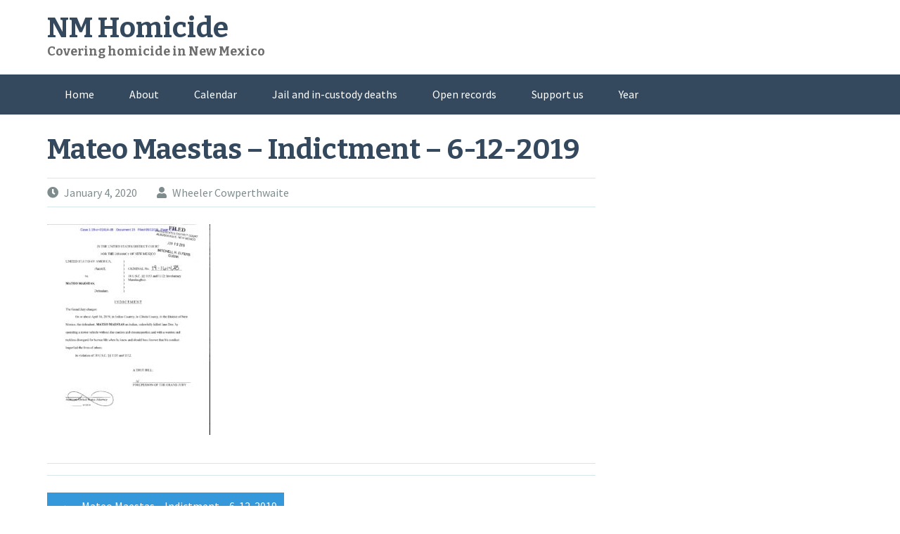

--- FILE ---
content_type: text/html; charset=UTF-8
request_url: https://nmhomicide.com/mateo-maestas-indictment-6-12-2019-19-cr-01614-jb_15_0/
body_size: 63402
content:
<!DOCTYPE html>
<html dir="ltr" lang="en-US" prefix="og: https://ogp.me/ns#">
<head>
<meta charset="UTF-8">
<meta name="viewport" content="width=device-width, initial-scale=1">
<link rel="profile" href="https://gmpg.org/xfn/11">
<link rel="pingback" href="https://nmhomicide.com/xmlrpc.php">
<title>Mateo Maestas – Indictment – 6-12-2019</title>

		<!-- All in One SEO 4.9.3 - aioseo.com -->
	<meta name="robots" content="max-image-preview:large" />
	<meta name="author" content="Wheeler Cowperthwaite"/>
	<link rel="canonical" href="https://nmhomicide.com/mateo-maestas-indictment-6-12-2019-19-cr-01614-jb_15_0/" />
	<meta name="generator" content="All in One SEO (AIOSEO) 4.9.3" />
		<meta property="og:locale" content="en_US" />
		<meta property="og:site_name" content="NM Homicide" />
		<meta property="og:type" content="article" />
		<meta property="og:title" content="Mateo Maestas – Indictment – 6-12-2019" />
		<meta property="og:url" content="https://nmhomicide.com/mateo-maestas-indictment-6-12-2019-19-cr-01614-jb_15_0/" />
		<meta property="fb:app_id" content="600773990648937" />
		<meta property="fb:admins" content="23806021" />
		<meta property="og:image" content="https://nmhomicide.com/wp-content/uploads/2020/04/Laguna-Pueblo-by-ANOXLOU-600x.jpg" />
		<meta property="og:image:secure_url" content="https://nmhomicide.com/wp-content/uploads/2020/04/Laguna-Pueblo-by-ANOXLOU-600x.jpg" />
		<meta property="article:published_time" content="2020-01-04T23:12:50+00:00" />
		<meta property="article:modified_time" content="2020-01-05T00:34:32+00:00" />
		<meta property="article:publisher" content="https://www.facebook.com/nmhomicide/" />
		<meta name="twitter:card" content="summary" />
		<meta name="twitter:site" content="@NMHomicides" />
		<meta name="twitter:title" content="Mateo Maestas – Indictment – 6-12-2019" />
		<meta name="twitter:image" content="https://nmhomicide.com/wp-content/uploads/2020/04/Laguna-Pueblo-by-ANOXLOU-600x.jpg" />
		<script type="application/ld+json" class="aioseo-schema">
			{"@context":"https:\/\/schema.org","@graph":[{"@type":"BreadcrumbList","@id":"https:\/\/nmhomicide.com\/mateo-maestas-indictment-6-12-2019-19-cr-01614-jb_15_0\/#breadcrumblist","itemListElement":[{"@type":"ListItem","@id":"https:\/\/nmhomicide.com#listItem","position":1,"name":"Home","item":"https:\/\/nmhomicide.com","nextItem":{"@type":"ListItem","@id":"https:\/\/nmhomicide.com\/media-category\/cases\/#listItem","name":"cases"}},{"@type":"ListItem","@id":"https:\/\/nmhomicide.com\/media-category\/cases\/#listItem","position":2,"name":"cases","item":"https:\/\/nmhomicide.com\/media-category\/cases\/","nextItem":{"@type":"ListItem","@id":"https:\/\/nmhomicide.com\/media-category\/2019\/#listItem","name":"2019"},"previousItem":{"@type":"ListItem","@id":"https:\/\/nmhomicide.com#listItem","name":"Home"}},{"@type":"ListItem","@id":"https:\/\/nmhomicide.com\/media-category\/2019\/#listItem","position":3,"name":"2019","item":"https:\/\/nmhomicide.com\/media-category\/2019\/","nextItem":{"@type":"ListItem","@id":"https:\/\/nmhomicide.com\/media-category\/mateo-maestas\/#listItem","name":"Mateo Maestas"},"previousItem":{"@type":"ListItem","@id":"https:\/\/nmhomicide.com\/media-category\/cases\/#listItem","name":"cases"}},{"@type":"ListItem","@id":"https:\/\/nmhomicide.com\/media-category\/mateo-maestas\/#listItem","position":4,"name":"Mateo Maestas","item":"https:\/\/nmhomicide.com\/media-category\/mateo-maestas\/","nextItem":{"@type":"ListItem","@id":"https:\/\/nmhomicide.com\/mateo-maestas-indictment-6-12-2019-19-cr-01614-jb_15_0\/#listItem","name":"Mateo Maestas &#8211; Indictment &#8211; 6-12-2019"},"previousItem":{"@type":"ListItem","@id":"https:\/\/nmhomicide.com\/media-category\/2019\/#listItem","name":"2019"}},{"@type":"ListItem","@id":"https:\/\/nmhomicide.com\/mateo-maestas-indictment-6-12-2019-19-cr-01614-jb_15_0\/#listItem","position":5,"name":"Mateo Maestas &#8211; Indictment &#8211; 6-12-2019","previousItem":{"@type":"ListItem","@id":"https:\/\/nmhomicide.com\/media-category\/mateo-maestas\/#listItem","name":"Mateo Maestas"}}]},{"@type":"ItemPage","@id":"https:\/\/nmhomicide.com\/mateo-maestas-indictment-6-12-2019-19-cr-01614-jb_15_0\/#itempage","url":"https:\/\/nmhomicide.com\/mateo-maestas-indictment-6-12-2019-19-cr-01614-jb_15_0\/","name":"Mateo Maestas \u2013 Indictment \u2013 6-12-2019","inLanguage":"en-US","isPartOf":{"@id":"https:\/\/nmhomicide.com\/#website"},"breadcrumb":{"@id":"https:\/\/nmhomicide.com\/mateo-maestas-indictment-6-12-2019-19-cr-01614-jb_15_0\/#breadcrumblist"},"author":{"@id":"https:\/\/nmhomicide.com\/author\/seloc\/#author"},"creator":{"@id":"https:\/\/nmhomicide.com\/author\/seloc\/#author"},"datePublished":"2020-01-04T16:12:50-07:00","dateModified":"2020-01-04T17:34:32-07:00"},{"@type":"Organization","@id":"https:\/\/nmhomicide.com\/#organization","name":"NM Homicide","description":"Covering homicide in New Mexico","url":"https:\/\/nmhomicide.com\/","logo":{"@type":"ImageObject","url":"https:\/\/nmhomicide.com\/wp-content\/uploads\/2020\/11\/Skull-broken-4A-Square-Contrast-WIDE-LOGO-1000x.jpg","@id":"https:\/\/nmhomicide.com\/mateo-maestas-indictment-6-12-2019-19-cr-01614-jb_15_0\/#organizationLogo","width":1000,"height":667},"image":{"@id":"https:\/\/nmhomicide.com\/mateo-maestas-indictment-6-12-2019-19-cr-01614-jb_15_0\/#organizationLogo"},"sameAs":["https:\/\/www.youtube.com\/@nmhomicide6640"]},{"@type":"Person","@id":"https:\/\/nmhomicide.com\/author\/seloc\/#author","url":"https:\/\/nmhomicide.com\/author\/seloc\/","name":"Wheeler Cowperthwaite","image":{"@type":"ImageObject","@id":"https:\/\/nmhomicide.com\/mateo-maestas-indictment-6-12-2019-19-cr-01614-jb_15_0\/#authorImage","url":"https:\/\/secure.gravatar.com\/avatar\/2c95f68d8c50aaab904d14b68a20aefada62cf72abe1a4baa48b90cf617a9842?s=96&d=mm&r=g","width":96,"height":96,"caption":"Wheeler Cowperthwaite"}},{"@type":"WebSite","@id":"https:\/\/nmhomicide.com\/#website","url":"https:\/\/nmhomicide.com\/","name":"NM Homicide","description":"Covering homicide in New Mexico","inLanguage":"en-US","publisher":{"@id":"https:\/\/nmhomicide.com\/#organization"}}]}
		</script>
		<!-- All in One SEO -->

<link rel='dns-prefetch' href='//fonts.googleapis.com' />
<link rel="alternate" type="application/rss+xml" title="NM Homicide &raquo; Feed" href="https://nmhomicide.com/feed/" />
<link rel="alternate" type="application/rss+xml" title="NM Homicide &raquo; Comments Feed" href="https://nmhomicide.com/comments/feed/" />
<link rel="alternate" title="oEmbed (JSON)" type="application/json+oembed" href="https://nmhomicide.com/wp-json/oembed/1.0/embed?url=https%3A%2F%2Fnmhomicide.com%2Fmateo-maestas-indictment-6-12-2019-19-cr-01614-jb_15_0%2F" />
<link rel="alternate" title="oEmbed (XML)" type="text/xml+oembed" href="https://nmhomicide.com/wp-json/oembed/1.0/embed?url=https%3A%2F%2Fnmhomicide.com%2Fmateo-maestas-indictment-6-12-2019-19-cr-01614-jb_15_0%2F&#038;format=xml" />
		<!-- This site uses the Google Analytics by ExactMetrics plugin v8.11.1 - Using Analytics tracking - https://www.exactmetrics.com/ -->
							<script src="//www.googletagmanager.com/gtag/js?id=G-T99N7QMJKC"  data-cfasync="false" data-wpfc-render="false" type="text/javascript" async></script>
			<script data-cfasync="false" data-wpfc-render="false" type="text/javascript">
				var em_version = '8.11.1';
				var em_track_user = true;
				var em_no_track_reason = '';
								var ExactMetricsDefaultLocations = {"page_location":"https:\/\/nmhomicide.com\/mateo-maestas-indictment-6-12-2019-19-cr-01614-jb_15_0\/"};
								if ( typeof ExactMetricsPrivacyGuardFilter === 'function' ) {
					var ExactMetricsLocations = (typeof ExactMetricsExcludeQuery === 'object') ? ExactMetricsPrivacyGuardFilter( ExactMetricsExcludeQuery ) : ExactMetricsPrivacyGuardFilter( ExactMetricsDefaultLocations );
				} else {
					var ExactMetricsLocations = (typeof ExactMetricsExcludeQuery === 'object') ? ExactMetricsExcludeQuery : ExactMetricsDefaultLocations;
				}

								var disableStrs = [
										'ga-disable-G-T99N7QMJKC',
									];

				/* Function to detect opted out users */
				function __gtagTrackerIsOptedOut() {
					for (var index = 0; index < disableStrs.length; index++) {
						if (document.cookie.indexOf(disableStrs[index] + '=true') > -1) {
							return true;
						}
					}

					return false;
				}

				/* Disable tracking if the opt-out cookie exists. */
				if (__gtagTrackerIsOptedOut()) {
					for (var index = 0; index < disableStrs.length; index++) {
						window[disableStrs[index]] = true;
					}
				}

				/* Opt-out function */
				function __gtagTrackerOptout() {
					for (var index = 0; index < disableStrs.length; index++) {
						document.cookie = disableStrs[index] + '=true; expires=Thu, 31 Dec 2099 23:59:59 UTC; path=/';
						window[disableStrs[index]] = true;
					}
				}

				if ('undefined' === typeof gaOptout) {
					function gaOptout() {
						__gtagTrackerOptout();
					}
				}
								window.dataLayer = window.dataLayer || [];

				window.ExactMetricsDualTracker = {
					helpers: {},
					trackers: {},
				};
				if (em_track_user) {
					function __gtagDataLayer() {
						dataLayer.push(arguments);
					}

					function __gtagTracker(type, name, parameters) {
						if (!parameters) {
							parameters = {};
						}

						if (parameters.send_to) {
							__gtagDataLayer.apply(null, arguments);
							return;
						}

						if (type === 'event') {
														parameters.send_to = exactmetrics_frontend.v4_id;
							var hookName = name;
							if (typeof parameters['event_category'] !== 'undefined') {
								hookName = parameters['event_category'] + ':' + name;
							}

							if (typeof ExactMetricsDualTracker.trackers[hookName] !== 'undefined') {
								ExactMetricsDualTracker.trackers[hookName](parameters);
							} else {
								__gtagDataLayer('event', name, parameters);
							}
							
						} else {
							__gtagDataLayer.apply(null, arguments);
						}
					}

					__gtagTracker('js', new Date());
					__gtagTracker('set', {
						'developer_id.dNDMyYj': true,
											});
					if ( ExactMetricsLocations.page_location ) {
						__gtagTracker('set', ExactMetricsLocations);
					}
										__gtagTracker('config', 'G-T99N7QMJKC', {"allow_anchor":"true","forceSSL":"true","link_attribution":"true","page_path":location.pathname + location.search + location.hash} );
										window.gtag = __gtagTracker;										(function () {
						/* https://developers.google.com/analytics/devguides/collection/analyticsjs/ */
						/* ga and __gaTracker compatibility shim. */
						var noopfn = function () {
							return null;
						};
						var newtracker = function () {
							return new Tracker();
						};
						var Tracker = function () {
							return null;
						};
						var p = Tracker.prototype;
						p.get = noopfn;
						p.set = noopfn;
						p.send = function () {
							var args = Array.prototype.slice.call(arguments);
							args.unshift('send');
							__gaTracker.apply(null, args);
						};
						var __gaTracker = function () {
							var len = arguments.length;
							if (len === 0) {
								return;
							}
							var f = arguments[len - 1];
							if (typeof f !== 'object' || f === null || typeof f.hitCallback !== 'function') {
								if ('send' === arguments[0]) {
									var hitConverted, hitObject = false, action;
									if ('event' === arguments[1]) {
										if ('undefined' !== typeof arguments[3]) {
											hitObject = {
												'eventAction': arguments[3],
												'eventCategory': arguments[2],
												'eventLabel': arguments[4],
												'value': arguments[5] ? arguments[5] : 1,
											}
										}
									}
									if ('pageview' === arguments[1]) {
										if ('undefined' !== typeof arguments[2]) {
											hitObject = {
												'eventAction': 'page_view',
												'page_path': arguments[2],
											}
										}
									}
									if (typeof arguments[2] === 'object') {
										hitObject = arguments[2];
									}
									if (typeof arguments[5] === 'object') {
										Object.assign(hitObject, arguments[5]);
									}
									if ('undefined' !== typeof arguments[1].hitType) {
										hitObject = arguments[1];
										if ('pageview' === hitObject.hitType) {
											hitObject.eventAction = 'page_view';
										}
									}
									if (hitObject) {
										action = 'timing' === arguments[1].hitType ? 'timing_complete' : hitObject.eventAction;
										hitConverted = mapArgs(hitObject);
										__gtagTracker('event', action, hitConverted);
									}
								}
								return;
							}

							function mapArgs(args) {
								var arg, hit = {};
								var gaMap = {
									'eventCategory': 'event_category',
									'eventAction': 'event_action',
									'eventLabel': 'event_label',
									'eventValue': 'event_value',
									'nonInteraction': 'non_interaction',
									'timingCategory': 'event_category',
									'timingVar': 'name',
									'timingValue': 'value',
									'timingLabel': 'event_label',
									'page': 'page_path',
									'location': 'page_location',
									'title': 'page_title',
									'referrer' : 'page_referrer',
								};
								for (arg in args) {
																		if (!(!args.hasOwnProperty(arg) || !gaMap.hasOwnProperty(arg))) {
										hit[gaMap[arg]] = args[arg];
									} else {
										hit[arg] = args[arg];
									}
								}
								return hit;
							}

							try {
								f.hitCallback();
							} catch (ex) {
							}
						};
						__gaTracker.create = newtracker;
						__gaTracker.getByName = newtracker;
						__gaTracker.getAll = function () {
							return [];
						};
						__gaTracker.remove = noopfn;
						__gaTracker.loaded = true;
						window['__gaTracker'] = __gaTracker;
					})();
									} else {
										console.log("");
					(function () {
						function __gtagTracker() {
							return null;
						}

						window['__gtagTracker'] = __gtagTracker;
						window['gtag'] = __gtagTracker;
					})();
									}
			</script>
							<!-- / Google Analytics by ExactMetrics -->
				<!-- This site uses the Google Analytics by MonsterInsights plugin v9.11.1 - Using Analytics tracking - https://www.monsterinsights.com/ -->
							<script src="//www.googletagmanager.com/gtag/js?id=G-8JP71RJV33"  data-cfasync="false" data-wpfc-render="false" type="text/javascript" async></script>
			<script data-cfasync="false" data-wpfc-render="false" type="text/javascript">
				var mi_version = '9.11.1';
				var mi_track_user = true;
				var mi_no_track_reason = '';
								var MonsterInsightsDefaultLocations = {"page_location":"https:\/\/nmhomicide.com\/mateo-maestas-indictment-6-12-2019-19-cr-01614-jb_15_0\/"};
								if ( typeof MonsterInsightsPrivacyGuardFilter === 'function' ) {
					var MonsterInsightsLocations = (typeof MonsterInsightsExcludeQuery === 'object') ? MonsterInsightsPrivacyGuardFilter( MonsterInsightsExcludeQuery ) : MonsterInsightsPrivacyGuardFilter( MonsterInsightsDefaultLocations );
				} else {
					var MonsterInsightsLocations = (typeof MonsterInsightsExcludeQuery === 'object') ? MonsterInsightsExcludeQuery : MonsterInsightsDefaultLocations;
				}

								var disableStrs = [
										'ga-disable-G-8JP71RJV33',
									];

				/* Function to detect opted out users */
				function __gtagTrackerIsOptedOut() {
					for (var index = 0; index < disableStrs.length; index++) {
						if (document.cookie.indexOf(disableStrs[index] + '=true') > -1) {
							return true;
						}
					}

					return false;
				}

				/* Disable tracking if the opt-out cookie exists. */
				if (__gtagTrackerIsOptedOut()) {
					for (var index = 0; index < disableStrs.length; index++) {
						window[disableStrs[index]] = true;
					}
				}

				/* Opt-out function */
				function __gtagTrackerOptout() {
					for (var index = 0; index < disableStrs.length; index++) {
						document.cookie = disableStrs[index] + '=true; expires=Thu, 31 Dec 2099 23:59:59 UTC; path=/';
						window[disableStrs[index]] = true;
					}
				}

				if ('undefined' === typeof gaOptout) {
					function gaOptout() {
						__gtagTrackerOptout();
					}
				}
								window.dataLayer = window.dataLayer || [];

				window.MonsterInsightsDualTracker = {
					helpers: {},
					trackers: {},
				};
				if (mi_track_user) {
					function __gtagDataLayer() {
						dataLayer.push(arguments);
					}

					function __gtagTracker(type, name, parameters) {
						if (!parameters) {
							parameters = {};
						}

						if (parameters.send_to) {
							__gtagDataLayer.apply(null, arguments);
							return;
						}

						if (type === 'event') {
														parameters.send_to = monsterinsights_frontend.v4_id;
							var hookName = name;
							if (typeof parameters['event_category'] !== 'undefined') {
								hookName = parameters['event_category'] + ':' + name;
							}

							if (typeof MonsterInsightsDualTracker.trackers[hookName] !== 'undefined') {
								MonsterInsightsDualTracker.trackers[hookName](parameters);
							} else {
								__gtagDataLayer('event', name, parameters);
							}
							
						} else {
							__gtagDataLayer.apply(null, arguments);
						}
					}

					__gtagTracker('js', new Date());
					__gtagTracker('set', {
						'developer_id.dZGIzZG': true,
											});
					if ( MonsterInsightsLocations.page_location ) {
						__gtagTracker('set', MonsterInsightsLocations);
					}
										__gtagTracker('config', 'G-8JP71RJV33', {"forceSSL":"true","link_attribution":"true"} );
										window.gtag = __gtagTracker;										(function () {
						/* https://developers.google.com/analytics/devguides/collection/analyticsjs/ */
						/* ga and __gaTracker compatibility shim. */
						var noopfn = function () {
							return null;
						};
						var newtracker = function () {
							return new Tracker();
						};
						var Tracker = function () {
							return null;
						};
						var p = Tracker.prototype;
						p.get = noopfn;
						p.set = noopfn;
						p.send = function () {
							var args = Array.prototype.slice.call(arguments);
							args.unshift('send');
							__gaTracker.apply(null, args);
						};
						var __gaTracker = function () {
							var len = arguments.length;
							if (len === 0) {
								return;
							}
							var f = arguments[len - 1];
							if (typeof f !== 'object' || f === null || typeof f.hitCallback !== 'function') {
								if ('send' === arguments[0]) {
									var hitConverted, hitObject = false, action;
									if ('event' === arguments[1]) {
										if ('undefined' !== typeof arguments[3]) {
											hitObject = {
												'eventAction': arguments[3],
												'eventCategory': arguments[2],
												'eventLabel': arguments[4],
												'value': arguments[5] ? arguments[5] : 1,
											}
										}
									}
									if ('pageview' === arguments[1]) {
										if ('undefined' !== typeof arguments[2]) {
											hitObject = {
												'eventAction': 'page_view',
												'page_path': arguments[2],
											}
										}
									}
									if (typeof arguments[2] === 'object') {
										hitObject = arguments[2];
									}
									if (typeof arguments[5] === 'object') {
										Object.assign(hitObject, arguments[5]);
									}
									if ('undefined' !== typeof arguments[1].hitType) {
										hitObject = arguments[1];
										if ('pageview' === hitObject.hitType) {
											hitObject.eventAction = 'page_view';
										}
									}
									if (hitObject) {
										action = 'timing' === arguments[1].hitType ? 'timing_complete' : hitObject.eventAction;
										hitConverted = mapArgs(hitObject);
										__gtagTracker('event', action, hitConverted);
									}
								}
								return;
							}

							function mapArgs(args) {
								var arg, hit = {};
								var gaMap = {
									'eventCategory': 'event_category',
									'eventAction': 'event_action',
									'eventLabel': 'event_label',
									'eventValue': 'event_value',
									'nonInteraction': 'non_interaction',
									'timingCategory': 'event_category',
									'timingVar': 'name',
									'timingValue': 'value',
									'timingLabel': 'event_label',
									'page': 'page_path',
									'location': 'page_location',
									'title': 'page_title',
									'referrer' : 'page_referrer',
								};
								for (arg in args) {
																		if (!(!args.hasOwnProperty(arg) || !gaMap.hasOwnProperty(arg))) {
										hit[gaMap[arg]] = args[arg];
									} else {
										hit[arg] = args[arg];
									}
								}
								return hit;
							}

							try {
								f.hitCallback();
							} catch (ex) {
							}
						};
						__gaTracker.create = newtracker;
						__gaTracker.getByName = newtracker;
						__gaTracker.getAll = function () {
							return [];
						};
						__gaTracker.remove = noopfn;
						__gaTracker.loaded = true;
						window['__gaTracker'] = __gaTracker;
					})();
									} else {
										console.log("");
					(function () {
						function __gtagTracker() {
							return null;
						}

						window['__gtagTracker'] = __gtagTracker;
						window['gtag'] = __gtagTracker;
					})();
									}
			</script>
							<!-- / Google Analytics by MonsterInsights -->
		<style id='wp-img-auto-sizes-contain-inline-css' type='text/css'>
img:is([sizes=auto i],[sizes^="auto," i]){contain-intrinsic-size:3000px 1500px}
/*# sourceURL=wp-img-auto-sizes-contain-inline-css */
</style>
<style id='wp-emoji-styles-inline-css' type='text/css'>

	img.wp-smiley, img.emoji {
		display: inline !important;
		border: none !important;
		box-shadow: none !important;
		height: 1em !important;
		width: 1em !important;
		margin: 0 0.07em !important;
		vertical-align: -0.1em !important;
		background: none !important;
		padding: 0 !important;
	}
/*# sourceURL=wp-emoji-styles-inline-css */
</style>
<style id='wp-block-library-inline-css' type='text/css'>
:root{--wp-block-synced-color:#7a00df;--wp-block-synced-color--rgb:122,0,223;--wp-bound-block-color:var(--wp-block-synced-color);--wp-editor-canvas-background:#ddd;--wp-admin-theme-color:#007cba;--wp-admin-theme-color--rgb:0,124,186;--wp-admin-theme-color-darker-10:#006ba1;--wp-admin-theme-color-darker-10--rgb:0,107,160.5;--wp-admin-theme-color-darker-20:#005a87;--wp-admin-theme-color-darker-20--rgb:0,90,135;--wp-admin-border-width-focus:2px}@media (min-resolution:192dpi){:root{--wp-admin-border-width-focus:1.5px}}.wp-element-button{cursor:pointer}:root .has-very-light-gray-background-color{background-color:#eee}:root .has-very-dark-gray-background-color{background-color:#313131}:root .has-very-light-gray-color{color:#eee}:root .has-very-dark-gray-color{color:#313131}:root .has-vivid-green-cyan-to-vivid-cyan-blue-gradient-background{background:linear-gradient(135deg,#00d084,#0693e3)}:root .has-purple-crush-gradient-background{background:linear-gradient(135deg,#34e2e4,#4721fb 50%,#ab1dfe)}:root .has-hazy-dawn-gradient-background{background:linear-gradient(135deg,#faaca8,#dad0ec)}:root .has-subdued-olive-gradient-background{background:linear-gradient(135deg,#fafae1,#67a671)}:root .has-atomic-cream-gradient-background{background:linear-gradient(135deg,#fdd79a,#004a59)}:root .has-nightshade-gradient-background{background:linear-gradient(135deg,#330968,#31cdcf)}:root .has-midnight-gradient-background{background:linear-gradient(135deg,#020381,#2874fc)}:root{--wp--preset--font-size--normal:16px;--wp--preset--font-size--huge:42px}.has-regular-font-size{font-size:1em}.has-larger-font-size{font-size:2.625em}.has-normal-font-size{font-size:var(--wp--preset--font-size--normal)}.has-huge-font-size{font-size:var(--wp--preset--font-size--huge)}.has-text-align-center{text-align:center}.has-text-align-left{text-align:left}.has-text-align-right{text-align:right}.has-fit-text{white-space:nowrap!important}#end-resizable-editor-section{display:none}.aligncenter{clear:both}.items-justified-left{justify-content:flex-start}.items-justified-center{justify-content:center}.items-justified-right{justify-content:flex-end}.items-justified-space-between{justify-content:space-between}.screen-reader-text{border:0;clip-path:inset(50%);height:1px;margin:-1px;overflow:hidden;padding:0;position:absolute;width:1px;word-wrap:normal!important}.screen-reader-text:focus{background-color:#ddd;clip-path:none;color:#444;display:block;font-size:1em;height:auto;left:5px;line-height:normal;padding:15px 23px 14px;text-decoration:none;top:5px;width:auto;z-index:100000}html :where(.has-border-color){border-style:solid}html :where([style*=border-top-color]){border-top-style:solid}html :where([style*=border-right-color]){border-right-style:solid}html :where([style*=border-bottom-color]){border-bottom-style:solid}html :where([style*=border-left-color]){border-left-style:solid}html :where([style*=border-width]){border-style:solid}html :where([style*=border-top-width]){border-top-style:solid}html :where([style*=border-right-width]){border-right-style:solid}html :where([style*=border-bottom-width]){border-bottom-style:solid}html :where([style*=border-left-width]){border-left-style:solid}html :where(img[class*=wp-image-]){height:auto;max-width:100%}:where(figure){margin:0 0 1em}html :where(.is-position-sticky){--wp-admin--admin-bar--position-offset:var(--wp-admin--admin-bar--height,0px)}@media screen and (max-width:600px){html :where(.is-position-sticky){--wp-admin--admin-bar--position-offset:0px}}

/*# sourceURL=wp-block-library-inline-css */
</style><style id='global-styles-inline-css' type='text/css'>
:root{--wp--preset--aspect-ratio--square: 1;--wp--preset--aspect-ratio--4-3: 4/3;--wp--preset--aspect-ratio--3-4: 3/4;--wp--preset--aspect-ratio--3-2: 3/2;--wp--preset--aspect-ratio--2-3: 2/3;--wp--preset--aspect-ratio--16-9: 16/9;--wp--preset--aspect-ratio--9-16: 9/16;--wp--preset--color--black: #000000;--wp--preset--color--cyan-bluish-gray: #abb8c3;--wp--preset--color--white: #ffffff;--wp--preset--color--pale-pink: #f78da7;--wp--preset--color--vivid-red: #cf2e2e;--wp--preset--color--luminous-vivid-orange: #ff6900;--wp--preset--color--luminous-vivid-amber: #fcb900;--wp--preset--color--light-green-cyan: #7bdcb5;--wp--preset--color--vivid-green-cyan: #00d084;--wp--preset--color--pale-cyan-blue: #8ed1fc;--wp--preset--color--vivid-cyan-blue: #0693e3;--wp--preset--color--vivid-purple: #9b51e0;--wp--preset--gradient--vivid-cyan-blue-to-vivid-purple: linear-gradient(135deg,rgb(6,147,227) 0%,rgb(155,81,224) 100%);--wp--preset--gradient--light-green-cyan-to-vivid-green-cyan: linear-gradient(135deg,rgb(122,220,180) 0%,rgb(0,208,130) 100%);--wp--preset--gradient--luminous-vivid-amber-to-luminous-vivid-orange: linear-gradient(135deg,rgb(252,185,0) 0%,rgb(255,105,0) 100%);--wp--preset--gradient--luminous-vivid-orange-to-vivid-red: linear-gradient(135deg,rgb(255,105,0) 0%,rgb(207,46,46) 100%);--wp--preset--gradient--very-light-gray-to-cyan-bluish-gray: linear-gradient(135deg,rgb(238,238,238) 0%,rgb(169,184,195) 100%);--wp--preset--gradient--cool-to-warm-spectrum: linear-gradient(135deg,rgb(74,234,220) 0%,rgb(151,120,209) 20%,rgb(207,42,186) 40%,rgb(238,44,130) 60%,rgb(251,105,98) 80%,rgb(254,248,76) 100%);--wp--preset--gradient--blush-light-purple: linear-gradient(135deg,rgb(255,206,236) 0%,rgb(152,150,240) 100%);--wp--preset--gradient--blush-bordeaux: linear-gradient(135deg,rgb(254,205,165) 0%,rgb(254,45,45) 50%,rgb(107,0,62) 100%);--wp--preset--gradient--luminous-dusk: linear-gradient(135deg,rgb(255,203,112) 0%,rgb(199,81,192) 50%,rgb(65,88,208) 100%);--wp--preset--gradient--pale-ocean: linear-gradient(135deg,rgb(255,245,203) 0%,rgb(182,227,212) 50%,rgb(51,167,181) 100%);--wp--preset--gradient--electric-grass: linear-gradient(135deg,rgb(202,248,128) 0%,rgb(113,206,126) 100%);--wp--preset--gradient--midnight: linear-gradient(135deg,rgb(2,3,129) 0%,rgb(40,116,252) 100%);--wp--preset--font-size--small: 13px;--wp--preset--font-size--medium: 20px;--wp--preset--font-size--large: 36px;--wp--preset--font-size--x-large: 42px;--wp--preset--spacing--20: 0.44rem;--wp--preset--spacing--30: 0.67rem;--wp--preset--spacing--40: 1rem;--wp--preset--spacing--50: 1.5rem;--wp--preset--spacing--60: 2.25rem;--wp--preset--spacing--70: 3.38rem;--wp--preset--spacing--80: 5.06rem;--wp--preset--shadow--natural: 6px 6px 9px rgba(0, 0, 0, 0.2);--wp--preset--shadow--deep: 12px 12px 50px rgba(0, 0, 0, 0.4);--wp--preset--shadow--sharp: 6px 6px 0px rgba(0, 0, 0, 0.2);--wp--preset--shadow--outlined: 6px 6px 0px -3px rgb(255, 255, 255), 6px 6px rgb(0, 0, 0);--wp--preset--shadow--crisp: 6px 6px 0px rgb(0, 0, 0);}:where(.is-layout-flex){gap: 0.5em;}:where(.is-layout-grid){gap: 0.5em;}body .is-layout-flex{display: flex;}.is-layout-flex{flex-wrap: wrap;align-items: center;}.is-layout-flex > :is(*, div){margin: 0;}body .is-layout-grid{display: grid;}.is-layout-grid > :is(*, div){margin: 0;}:where(.wp-block-columns.is-layout-flex){gap: 2em;}:where(.wp-block-columns.is-layout-grid){gap: 2em;}:where(.wp-block-post-template.is-layout-flex){gap: 1.25em;}:where(.wp-block-post-template.is-layout-grid){gap: 1.25em;}.has-black-color{color: var(--wp--preset--color--black) !important;}.has-cyan-bluish-gray-color{color: var(--wp--preset--color--cyan-bluish-gray) !important;}.has-white-color{color: var(--wp--preset--color--white) !important;}.has-pale-pink-color{color: var(--wp--preset--color--pale-pink) !important;}.has-vivid-red-color{color: var(--wp--preset--color--vivid-red) !important;}.has-luminous-vivid-orange-color{color: var(--wp--preset--color--luminous-vivid-orange) !important;}.has-luminous-vivid-amber-color{color: var(--wp--preset--color--luminous-vivid-amber) !important;}.has-light-green-cyan-color{color: var(--wp--preset--color--light-green-cyan) !important;}.has-vivid-green-cyan-color{color: var(--wp--preset--color--vivid-green-cyan) !important;}.has-pale-cyan-blue-color{color: var(--wp--preset--color--pale-cyan-blue) !important;}.has-vivid-cyan-blue-color{color: var(--wp--preset--color--vivid-cyan-blue) !important;}.has-vivid-purple-color{color: var(--wp--preset--color--vivid-purple) !important;}.has-black-background-color{background-color: var(--wp--preset--color--black) !important;}.has-cyan-bluish-gray-background-color{background-color: var(--wp--preset--color--cyan-bluish-gray) !important;}.has-white-background-color{background-color: var(--wp--preset--color--white) !important;}.has-pale-pink-background-color{background-color: var(--wp--preset--color--pale-pink) !important;}.has-vivid-red-background-color{background-color: var(--wp--preset--color--vivid-red) !important;}.has-luminous-vivid-orange-background-color{background-color: var(--wp--preset--color--luminous-vivid-orange) !important;}.has-luminous-vivid-amber-background-color{background-color: var(--wp--preset--color--luminous-vivid-amber) !important;}.has-light-green-cyan-background-color{background-color: var(--wp--preset--color--light-green-cyan) !important;}.has-vivid-green-cyan-background-color{background-color: var(--wp--preset--color--vivid-green-cyan) !important;}.has-pale-cyan-blue-background-color{background-color: var(--wp--preset--color--pale-cyan-blue) !important;}.has-vivid-cyan-blue-background-color{background-color: var(--wp--preset--color--vivid-cyan-blue) !important;}.has-vivid-purple-background-color{background-color: var(--wp--preset--color--vivid-purple) !important;}.has-black-border-color{border-color: var(--wp--preset--color--black) !important;}.has-cyan-bluish-gray-border-color{border-color: var(--wp--preset--color--cyan-bluish-gray) !important;}.has-white-border-color{border-color: var(--wp--preset--color--white) !important;}.has-pale-pink-border-color{border-color: var(--wp--preset--color--pale-pink) !important;}.has-vivid-red-border-color{border-color: var(--wp--preset--color--vivid-red) !important;}.has-luminous-vivid-orange-border-color{border-color: var(--wp--preset--color--luminous-vivid-orange) !important;}.has-luminous-vivid-amber-border-color{border-color: var(--wp--preset--color--luminous-vivid-amber) !important;}.has-light-green-cyan-border-color{border-color: var(--wp--preset--color--light-green-cyan) !important;}.has-vivid-green-cyan-border-color{border-color: var(--wp--preset--color--vivid-green-cyan) !important;}.has-pale-cyan-blue-border-color{border-color: var(--wp--preset--color--pale-cyan-blue) !important;}.has-vivid-cyan-blue-border-color{border-color: var(--wp--preset--color--vivid-cyan-blue) !important;}.has-vivid-purple-border-color{border-color: var(--wp--preset--color--vivid-purple) !important;}.has-vivid-cyan-blue-to-vivid-purple-gradient-background{background: var(--wp--preset--gradient--vivid-cyan-blue-to-vivid-purple) !important;}.has-light-green-cyan-to-vivid-green-cyan-gradient-background{background: var(--wp--preset--gradient--light-green-cyan-to-vivid-green-cyan) !important;}.has-luminous-vivid-amber-to-luminous-vivid-orange-gradient-background{background: var(--wp--preset--gradient--luminous-vivid-amber-to-luminous-vivid-orange) !important;}.has-luminous-vivid-orange-to-vivid-red-gradient-background{background: var(--wp--preset--gradient--luminous-vivid-orange-to-vivid-red) !important;}.has-very-light-gray-to-cyan-bluish-gray-gradient-background{background: var(--wp--preset--gradient--very-light-gray-to-cyan-bluish-gray) !important;}.has-cool-to-warm-spectrum-gradient-background{background: var(--wp--preset--gradient--cool-to-warm-spectrum) !important;}.has-blush-light-purple-gradient-background{background: var(--wp--preset--gradient--blush-light-purple) !important;}.has-blush-bordeaux-gradient-background{background: var(--wp--preset--gradient--blush-bordeaux) !important;}.has-luminous-dusk-gradient-background{background: var(--wp--preset--gradient--luminous-dusk) !important;}.has-pale-ocean-gradient-background{background: var(--wp--preset--gradient--pale-ocean) !important;}.has-electric-grass-gradient-background{background: var(--wp--preset--gradient--electric-grass) !important;}.has-midnight-gradient-background{background: var(--wp--preset--gradient--midnight) !important;}.has-small-font-size{font-size: var(--wp--preset--font-size--small) !important;}.has-medium-font-size{font-size: var(--wp--preset--font-size--medium) !important;}.has-large-font-size{font-size: var(--wp--preset--font-size--large) !important;}.has-x-large-font-size{font-size: var(--wp--preset--font-size--x-large) !important;}
/*# sourceURL=global-styles-inline-css */
</style>

<style id='classic-theme-styles-inline-css' type='text/css'>
/*! This file is auto-generated */
.wp-block-button__link{color:#fff;background-color:#32373c;border-radius:9999px;box-shadow:none;text-decoration:none;padding:calc(.667em + 2px) calc(1.333em + 2px);font-size:1.125em}.wp-block-file__button{background:#32373c;color:#fff;text-decoration:none}
/*# sourceURL=/wp-includes/css/classic-themes.min.css */
</style>
<link rel='stylesheet' id='flaton-fontawesome-css' href='https://nmhomicide.com/wp-content/themes/flaton.hold/css/all.min.css?ver=6.9' type='text/css' media='all' />
<link rel='stylesheet' id='flaton-fontawesome-shims-css' href='https://nmhomicide.com/wp-content/themes/flaton.hold/css/v4-shims.min.css?ver=6.9' type='text/css' media='all' />
<link rel='stylesheet' id='flaton-bitter-css' href='//fonts.googleapis.com/css?family=Bitter%3A400%2C700&#038;ver=6.9' type='text/css' media='all' />
<link rel='stylesheet' id='flaton-source-sans-pro-css' href='//fonts.googleapis.com/css?family=Source+Sans+Pro%3A400%2C700%2C400italic%2C700italic&#038;ver=6.9' type='text/css' media='all' />
<link rel='stylesheet' id='flaton-flexslider-css' href='https://nmhomicide.com/wp-content/themes/flaton.hold/css/flexslider.css?ver=6.9' type='text/css' media='all' />
<link rel='stylesheet' id='flaton-style-css' href='https://nmhomicide.com/wp-content/themes/flaton.hold/style.css?ver=6.9' type='text/css' media='all' />
<link rel='stylesheet' id='recent-posts-widget-with-thumbnails-public-style-css' href='https://nmhomicide.com/wp-content/plugins/recent-posts-widget-with-thumbnails/public.css?ver=7.1.1' type='text/css' media='all' />
<link rel='stylesheet' id='table-of-content-css' href='https://nmhomicide.com/wp-content/plugins/cm-table-of-content/assets/css/table-of-content-frontend.css?ver=6.9' type='text/css' media='all' />
<script type="text/javascript" src="https://nmhomicide.com/wp-content/plugins/google-analytics-dashboard-for-wp/assets/js/frontend-gtag.min.js?ver=8.11.1" id="exactmetrics-frontend-script-js" async="async" data-wp-strategy="async"></script>
<script data-cfasync="false" data-wpfc-render="false" type="text/javascript" id='exactmetrics-frontend-script-js-extra'>/* <![CDATA[ */
var exactmetrics_frontend = {"js_events_tracking":"true","download_extensions":"zip,mp3,mpeg,pdf,docx,pptx,xlsx,rar","inbound_paths":"[{\"path\":\"\\\/recommend\\\/\",\"label\":\"affiliate\"}]","home_url":"https:\/\/nmhomicide.com","hash_tracking":"true","v4_id":"G-T99N7QMJKC"};/* ]]> */
</script>
<script type="text/javascript" src="https://nmhomicide.com/wp-content/plugins/google-analytics-for-wordpress/assets/js/frontend-gtag.min.js?ver=9.11.1" id="monsterinsights-frontend-script-js" async="async" data-wp-strategy="async"></script>
<script data-cfasync="false" data-wpfc-render="false" type="text/javascript" id='monsterinsights-frontend-script-js-extra'>/* <![CDATA[ */
var monsterinsights_frontend = {"js_events_tracking":"true","download_extensions":"doc,pdf,ppt,zip,xls,docx,pptx,xlsx","inbound_paths":"[]","home_url":"https:\/\/nmhomicide.com","hash_tracking":"false","v4_id":"G-8JP71RJV33"};/* ]]> */
</script>
<script type="text/javascript" src="https://nmhomicide.com/wp-includes/js/jquery/jquery.min.js?ver=3.7.1" id="jquery-core-js"></script>
<script type="text/javascript" src="https://nmhomicide.com/wp-includes/js/jquery/jquery-migrate.min.js?ver=3.4.1" id="jquery-migrate-js"></script>
<script type="text/javascript" id="cmtoc-frontend-js-js-extra">
/* <![CDATA[ */
var cmtoc_data = {"jump_back_btn":""};
//# sourceURL=cmtoc-frontend-js-js-extra
/* ]]> */
</script>
<script type="text/javascript" src="https://nmhomicide.com/wp-content/plugins/cm-table-of-content/assets/js/table-of-content-frontend.js?ver=6.9" id="cmtoc-frontend-js-js"></script>
<link rel="https://api.w.org/" href="https://nmhomicide.com/wp-json/" /><link rel="alternate" title="JSON" type="application/json" href="https://nmhomicide.com/wp-json/wp/v2/media/2215" /><link rel="EditURI" type="application/rsd+xml" title="RSD" href="https://nmhomicide.com/xmlrpc.php?rsd" />
<meta name="generator" content="WordPress 6.9" />
<link rel='shortlink' href='https://nmhomicide.com/?p=2215' />
<link rel="icon" href="https://nmhomicide.com/wp-content/uploads/2020/11/cropped-Skull-broken-4A-Square-Contrast-900x-32x32.jpg" sizes="32x32" />
<link rel="icon" href="https://nmhomicide.com/wp-content/uploads/2020/11/cropped-Skull-broken-4A-Square-Contrast-900x-192x192.jpg" sizes="192x192" />
<link rel="apple-touch-icon" href="https://nmhomicide.com/wp-content/uploads/2020/11/cropped-Skull-broken-4A-Square-Contrast-900x-180x180.jpg" />
<meta name="msapplication-TileImage" content="https://nmhomicide.com/wp-content/uploads/2020/11/cropped-Skull-broken-4A-Square-Contrast-900x-270x270.jpg" />
				<style type="text/css" id="c4wp-checkout-css">
					.woocommerce-checkout .c4wp_captcha_field {
						margin-bottom: 10px;
						margin-top: 15px;
						position: relative;
						display: inline-block;
					}
				</style>
							<style type="text/css" id="c4wp-v3-lp-form-css">
				.login #login, .login #lostpasswordform {
					min-width: 350px !important;
				}
				.wpforms-field-c4wp iframe {
					width: 100% !important;
				}
			</style>
			</head>

<body data-rsssl=1 class="attachment wp-singular attachment-template-default single single-attachment postid-2215 attachmentid-2215 attachment-pdf wp-theme-flatonhold group-blog">
<div id="page" class="hfeed site">
	<a class="skip-link screen-reader-text" href="#content">Skip to content</a>
	
		<header id="masthead" class="site-header" role="banner">
			<div class="container">
			<div class="sixteen columns">
					<div class="logo site-branding">
													<h1 class="site-title"><a style="color: #" href="https://nmhomicide.com/" rel="home">NM Homicide</a></h1>
																										<h2 class="site-description">Covering homicide in New Mexico</h2>
											</div>
				</div>
		</div>
		
				<nav id="site-navigation" class="main-navigation" role="navigation">
			<div class="container">
				<div class="sixteen columns">
					<button class="menu-toggle">Primary Menu</button>
					<div class="menu"><ul>
<li ><a href="https://nmhomicide.com/">Home</a></li><li class="page_item page-item-1087 page_item_has_children"><a href="https://nmhomicide.com/about/">About</a>
<ul class='children'>
	<li class="page_item page-item-3266"><a href="https://nmhomicide.com/about/introduction/">Introduction</a></li>
	<li class="page_item page-item-2838"><a href="https://nmhomicide.com/about/navigating/">Navigating</a></li>
	<li class="page_item page-item-3259"><a href="https://nmhomicide.com/about/use-this-content/">Use this content!</a></li>
	<li class="page_item page-item-3261"><a href="https://nmhomicide.com/about/about-me/">About me</a></li>
	<li class="page_item page-item-3263"><a href="https://nmhomicide.com/about/what-will-come/">What will come</a></li>
	<li class="page_item page-item-3270"><a href="https://nmhomicide.com/about/contact/">Contact</a></li>
</ul>
</li>
<li class="page_item page-item-2105 page_item_has_children"><a href="https://nmhomicide.com/calendar/">Calendar</a>
<ul class='children'>
	<li class="page_item page-item-2181"><a href="https://nmhomicide.com/calendar/prototype-spreadsheet/">Prototype spreadsheet</a></li>
</ul>
</li>
<li class="page_item page-item-3839 page_item_has_children"><a href="https://nmhomicide.com/jail-and-in-custody-deaths/">Jail and in-custody deaths</a>
<ul class='children'>
	<li class="page_item page-item-3904"><a href="https://nmhomicide.com/jail-and-in-custody-deaths/submit-jail-deaths/">Submit jail deaths</a></li>
</ul>
</li>
<li class="page_item page-item-5304"><a href="https://nmhomicide.com/open-records/">Open records</a></li>
<li class="page_item page-item-3579"><a href="https://nmhomicide.com/support-us/">Support us</a></li>
<li class="page_item page-item-772 page_item_has_children"><a href="https://nmhomicide.com/years/">Year</a>
<ul class='children'>
	<li class="page_item page-item-1397"><a href="https://nmhomicide.com/years/2009-2/">2009</a></li>
	<li class="page_item page-item-785 page_item_has_children"><a href="https://nmhomicide.com/years/2010-2/">2010</a>
	<ul class='children'>
		<li class="page_item page-item-4601"><a href="https://nmhomicide.com/years/2010-2/kevin-sanchez-mickey-owings-3-29-2010-police-shooting/">Kevin Sanchez: Mickey Owings — 3-29-2010 (Police shooting)</a></li>
		<li class="page_item page-item-344"><a href="https://nmhomicide.com/years/2010-2/ryan-garcia-margaret-garcia-2010/">Ryan Garcia: Margaret Garcia — 2-16-2010</a></li>
	</ul>
</li>
	<li class="page_item page-item-784 page_item_has_children"><a href="https://nmhomicide.com/years/2011-2/">2011</a>
	<ul class='children'>
		<li class="page_item page-item-879"><a href="https://nmhomicide.com/years/2011-2/dennis-lovato-joseph-melvin-lucero-4-15-2011/">Dennis Lovato: Joseph Melvin Lucero — 4-15-2011</a></li>
	</ul>
</li>
	<li class="page_item page-item-782 page_item_has_children"><a href="https://nmhomicide.com/years/2012-2/">2012</a>
	<ul class='children'>
		<li class="page_item page-item-1009"><a href="https://nmhomicide.com/years/2012-2/bobby-smith-michael-evans-1-29-2012/">Bobby Smith: Michael Evans — 1-29-2012</a></li>
	</ul>
</li>
	<li class="page_item page-item-781 page_item_has_children"><a href="https://nmhomicide.com/years/2013-2/">2013</a>
	<ul class='children'>
		<li class="page_item page-item-4651"><a href="https://nmhomicide.com/years/2013-2/hector-marquez-andy-snider-12-8-2013-police-shooting/">Hector Marquez: Andy Snider — 12-8-2013 (Police shooting)</a></li>
	</ul>
</li>
	<li class="page_item page-item-780 page_item_has_children"><a href="https://nmhomicide.com/years/2014-2/">2014</a>
	<ul class='children'>
		<li class="page_item page-item-3871"><a href="https://nmhomicide.com/years/2014-2/daniel-boscon-sandoval-county-detention-center-jail-death-3-28-2014/">Daniel Boscon &#8211; Sandoval County Detention Center (jail death) — 3-28-2014</a></li>
		<li class="page_item page-item-161"><a href="https://nmhomicide.com/years/2014-2/mark-chavez-tammie-cessna/">Mark Chavez: Tammie Cessna — 1-13-2014</a></li>
	</ul>
</li>
	<li class="page_item page-item-779 page_item_has_children"><a href="https://nmhomicide.com/years/2015-2/">2015</a>
	<ul class='children'>
		<li class="page_item page-item-167"><a href="https://nmhomicide.com/years/2015-2/daniel-hood-frank-pauline/">Daniel Hood: Frank Pauline — 4-27-2015</a></li>
		<li class="page_item page-item-238"><a href="https://nmhomicide.com/years/2015-2/james-finch-david-finch/">James Finch: David Finch — 8-24-2015</a></li>
		<li class="page_item page-item-447"><a href="https://nmhomicide.com/years/2015-2/richmond-sam-7-30-2015/">Richmond Sam: Jefferson Herrera — 7-30-2015</a></li>
	</ul>
</li>
	<li class="page_item page-item-778 page_item_has_children"><a href="https://nmhomicide.com/years/2016-2/">2016</a>
	<ul class='children'>
		<li class="page_item page-item-578"><a href="https://nmhomicide.com/years/2016-2/darrius-valles-victim-01162016/">Darrius Valles: Jerry Wayne Jennings — 01-15-2016</a></li>
		<li class="page_item page-item-964"><a href="https://nmhomicide.com/years/2016-2/karimi-mansoor-christopher-bryant-ian-sweatt-12-16-2016/">Mansoor Karimi: Christopher Bryant, Ian Sweatt — 12-16-2016</a></li>
		<li class="page_item page-item-3363"><a href="https://nmhomicide.com/years/2016-2/raylan-reano-nicky-chavez-10-23-2016/">Raylan Reano: Nicky Chavez — 10-23-2016</a></li>
		<li class="page_item page-item-159"><a href="https://nmhomicide.com/years/2016-2/ruth-rivera-arthur-rivera/">Ruth Rivera: Arthur Rivera — 12-28-2016</a></li>
	</ul>
</li>
	<li class="page_item page-item-776 page_item_has_children"><a href="https://nmhomicide.com/years/2017-2/">2017</a>
	<ul class='children'>
		<li class="page_item page-item-128"><a href="https://nmhomicide.com/years/2017-2/muhammad-ameer-aaron-sieben/">Ameer Muhammad: Aaron Sieben — 3-19-2017</a></li>
		<li class="page_item page-item-998"><a href="https://nmhomicide.com/years/2017-2/andrew-poteet-magill-mary-ann-moorhouse-4-1-2017/">Andrew Poteet Magill: Mary Ann Moorhouse — 4-1-2017</a></li>
		<li class="page_item page-item-1005"><a href="https://nmhomicide.com/years/2017-2/anthony-wagon-jeremy-beard-4-24-2017/">Anthony Wagon: Jeremy Beard — 4-24-2017</a></li>
		<li class="page_item page-item-1390"><a href="https://nmhomicide.com/years/2017-2/christopher-pino-daniel-scooby-arballo-4-30-2017/">Christopher Pino: Daniel “Scooby” Arballo — 4-30-2017</a></li>
		<li class="page_item page-item-715"><a href="https://nmhomicide.com/years/2017-2/daryl-albert-christopher-martinez-1-17-2017/">Daryl Albert: Christopher Martinez  — 1-17-2017</a></li>
		<li class="page_item page-item-751"><a href="https://nmhomicide.com/years/2017-2/dominic-friedlein-stefan-siegmann-4-9-2017/">Dominic Friedlein: Stefan Siegmann — 4-9-2017</a></li>
		<li class="page_item page-item-424"><a href="https://nmhomicide.com/years/2017-2/isaias-lobato-rodriguez-connie-lopez-57/">Isaias Lobato-Rodriguez: Connie Lopez — 3-17-2017</a></li>
		<li class="page_item page-item-978"><a href="https://nmhomicide.com/years/2017-2/jacob-johnson-liam-johnson-donald-kalma-4-21-2017/">Jacob Johnson, Liam Johnson: Donald Kalma — 4-21-2017</a></li>
		<li class="page_item page-item-3341"><a href="https://nmhomicide.com/years/2017-2/jerome-dayzie-marvin-johnson-12-9-2017/">Jerome Dayzie: Marvin Johnson — 12-9-2017</a></li>
		<li class="page_item page-item-1061"><a href="https://nmhomicide.com/years/2017-2/joel-arciniega-saenz-benjamin-montoya-4-22-2017/">Joel Arciniega-Saenz: Benjamin Montoya — 4-22-2017</a></li>
		<li class="page_item page-item-905"><a href="https://nmhomicide.com/years/2017-2/joseph-vargas-kenneth-torres-3-31-2017/">Joseph Vargas: Kenneth Torres — 3-31-2017</a></li>
		<li class="page_item page-item-1064"><a href="https://nmhomicide.com/years/2017-2/kasey-weaver-kit-francis-ii-4-16-2017/">Kasey Weaver: Kit Francis II — 4-16-2017</a></li>
		<li class="page_item page-item-2112"><a href="https://nmhomicide.com/years/2017-2/kimsey-barboan-anthony-martinez-12-16-2017/">Kimsey Barboan: Anthony Martinez — 12-16-2017</a></li>
		<li class="page_item page-item-975"><a href="https://nmhomicide.com/years/2017-2/luke-griffin-corrina-vaden-2-24-2017/">Luke Griffin: Corrina Vaden — 2-24-2017</a></li>
		<li class="page_item page-item-321"><a href="https://nmhomicide.com/years/2017-2/matthew-rodriguez-mitchell-daniel-3-25-2017/">Matthew Rodriguez: Mitchell Daniel — 3-25-2017</a></li>
		<li class="page_item page-item-1069"><a href="https://nmhomicide.com/years/2017-2/paulo-vega-mendoza-paul-padilla-4-15-2017/">Paulo Vega-Mendoza: Paul Padilla — 4-15-2017</a></li>
		<li class="page_item page-item-336"><a href="https://nmhomicide.com/years/2017-2/richard-griego-jimmy-griego/">Richard Griego: Jimmy Griego — 3-28-2017</a></li>
		<li class="page_item page-item-4064"><a href="https://nmhomicide.com/years/2017-2/ruben-toledo-cibola-county-detention-center-jail-death-7-1-2017/">Ruben Toledo &#8211; Cibola County Detention Center (jail death) — 7-1-2017</a></li>
		<li class="page_item page-item-955"><a href="https://nmhomicide.com/years/2017-2/scott-wade-bachicha-mindy-stuart-4-16-2017/">Scott Wade Bachicha: Mindy Stuart — 4-16-2017</a></li>
		<li class="page_item page-item-1165"><a href="https://nmhomicide.com/years/2017-2/taylor-james-enriquez-alberto-nunez-2-26-2017/">Taylor James Enriquez: Alberto Nunez — 2-26-2017</a></li>
		<li class="page_item page-item-1059"><a href="https://nmhomicide.com/years/2017-2/thomas-goodridge-anna-goodridge-4-22-2017/">Thomas Goodridge: Anna Goodridge — 4-22-2017</a></li>
		<li class="page_item page-item-4959"><a href="https://nmhomicide.com/years/2017-2/unsolved-donnie-barney-8-19-2017-rehoboth/">UNSOLVED: Donnie Barney — 8-19-2017</a></li>
	</ul>
</li>
	<li class="page_item page-item-1396 page_item_has_children"><a href="https://nmhomicide.com/years/2018-2/">2018</a>
	<ul class='children'>
		<li class="page_item page-item-3213"><a href="https://nmhomicide.com/years/2018-2/allister-quintana-andrew-bettelyoun-travis-howland-2-2-2018/">Allister Quintana, Andrew Bettelyoun: Travis Howland — 2-2-2018</a></li>
		<li class="page_item page-item-2656"><a href="https://nmhomicide.com/years/2018-2/harrison-davis-unidentified-child-7-1-2018/">Harrison Davis: Unidentified child — 7-1-2018</a></li>
		<li class="page_item page-item-2395"><a href="https://nmhomicide.com/years/2018-2/jansen-peshlakai-dakota-whitehat-7-13-2018/">Jansen Peshlakai: Dakota Whitehat — 7-13-2018</a></li>
		<li class="page_item page-item-2300"><a href="https://nmhomicide.com/years/2018-2/joey-unkestine-a-man-brother-a-woman-girlfriend-10-18-2018/">Joey Unkestine: Elison Unkestine, Katherine Edaakie — 10-18-2018</a></li>
		<li class="page_item page-item-2873"><a href="https://nmhomicide.com/years/2018-2/kayla-baker-unidentified-man-j-g-yob-1988-6-16-2018/">Kayla Baker: Unidentified man (J.G., YOB 1988) — 6-16-2018</a></li>
		<li class="page_item page-item-2434"><a href="https://nmhomicide.com/years/2018-2/tavis-washburn-orlando-wadsworth-1-15-2016/">Tavis Washburn: Orlando Wadsworth — 2-15-2018</a></li>
		<li class="page_item page-item-4925"><a href="https://nmhomicide.com/years/2018-2/unsolved-tyrone-tallman-7-17-2018-nenahnezad-navajo-nation/">UNSOLVED: Tyrone Tallman — 7-17-2018</a></li>
	</ul>
</li>
	<li class="page_item page-item-1584 page_item_has_children"><a href="https://nmhomicide.com/years/2019-2/">2019</a>
	<ul class='children'>
		<li class="page_item page-item-4749"><a href="https://nmhomicide.com/years/2019-2/felix-curtis-brian-brown-9-14-2019/">Felix Curtis: Brian Brown — 9-14-2019</a></li>
		<li class="page_item page-item-3001"><a href="https://nmhomicide.com/years/2019-2/jodie-martinez-christian-molina-7-6-2019/">Jodie Martinez: Christian Molina — 7-6-2019</a></li>
		<li class="page_item page-item-2776"><a href="https://nmhomicide.com/years/2019-2/john-lodgepole-michaelene-warren-8-1-2019/">John Lodgepole: Michaelene Warren — 8-1-2019</a></li>
		<li class="page_item page-item-2598"><a href="https://nmhomicide.com/years/2019-2/maroquez-clah-unidentified-man-8-30-2019/">Maroquez Clah: Darrell Chavez — 8-30-2019</a></li>
		<li class="page_item page-item-2205"><a href="https://nmhomicide.com/years/2019-2/mateo-maestas-monica-murray-4-16-2019/">Mateo Maestas: Monica Murray — 4-16-2019</a></li>
		<li class="page_item page-item-1561"><a href="https://nmhomicide.com/years/2019-2/tavor-tom-unidentified-woman-aunt-7-1-2019/">Tavor Tom: Roberta Clyde (aunt) — 7-1-2019</a></li>
		<li class="page_item page-item-2323"><a href="https://nmhomicide.com/years/2019-2/troy-livingston-t-l-yob-1999-girlfriend-4-6-2019/">Troy Livingston: Tyler Lamebear — 4-6-2019</a></li>
		<li class="page_item page-item-3174"><a href="https://nmhomicide.com/years/2019-2/trudy-martinez-c-m-yob-1986-4-26-2019/">Trudy Martinez: Cornelia McCabe — 4-26-2019</a></li>
		<li class="page_item page-item-4850"><a href="https://nmhomicide.com/years/2019-2/unsolved-james-naswood-11-8-2019/">UNSOLVED: James Naswood — 11-8-2019</a></li>
		<li class="page_item page-item-4927"><a href="https://nmhomicide.com/years/2019-2/unsolved-tyrell-bellson-9-24-2019/">UNSOLVED: Tyrell Bellson — 9-24-2019</a></li>
		<li class="page_item page-item-2073"><a href="https://nmhomicide.com/years/2019-2/zachariah-stanley-joe-brett-micah-morgan-1-3-2019/">Zachariah Stanley Joe: Brett Micah Morgan  — 1-3-2019</a></li>
	</ul>
</li>
	<li class="page_item page-item-2416 page_item_has_children"><a href="https://nmhomicide.com/years/2020-2/">2020</a>
	<ul class='children'>
		<li class="page_item page-item-3587"><a href="https://nmhomicide.com/years/2020-2/anthony-faustine-timothy-chino-4-22-2020/">Anthony Faustine: Timothy Chino — 4-22-2020</a></li>
		<li class="page_item page-item-2419"><a href="https://nmhomicide.com/years/2020-2/joshua-gutierrez-llewyn-platero-3-29-2020/">Joshua Gutierrez: Llewyn Platero — 3-29-2020</a></li>
		<li class="page_item page-item-4684"><a href="https://nmhomicide.com/years/2020-2/larrison-hunch-alvin-adakai-5-16-2020/">Larrison Hunch: Alvin Adakai — 5-16-2020</a></li>
		<li class="page_item page-item-4715"><a href="https://nmhomicide.com/years/2020-2/simeon-atcitty-everett-manygoats-6-19-2020-san-juan-county/">Simeon Atcitty: Everett Manygoats — 6-19-2020</a></li>
		<li class="page_item page-item-2865"><a href="https://nmhomicide.com/years/2020-2/unknown-jenio-berdoza-4-11-2020/">UNSOLVED: Jenio Berdoza — 4-11-2020</a></li>
		<li class="page_item page-item-2405"><a href="https://nmhomicide.com/years/2020-2/unknown-kevin-poirer-3-27-2020/">UNSOLVED: Kevin Poirer — 3-27-2020</a></li>
	</ul>
</li>
	<li class="page_item page-item-4763 page_item_has_children"><a href="https://nmhomicide.com/years/2021-2/">2021</a>
	<ul class='children'>
		<li class="page_item page-item-5021"><a href="https://nmhomicide.com/years/2021-2/eric-garcia-r-l-yob-1957-3-9-2021/">Eric Garcia: R.L., YOB 1957 —3-9-2021</a></li>
		<li class="page_item page-item-4761"><a href="https://nmhomicide.com/years/2021-2/jagjeet-singh-jessica-ann-copey-unnamed-infant-1-19-2021/">Jagjeet Singh: Jessica Ann Copey, unnamed infant — 1-19-2021</a></li>
		<li class="page_item page-item-5074"><a href="https://nmhomicide.com/years/2021-2/john-ensor-danae-sosa-darely-sosa-4-4-2021/">John Ensor: Danae Sosa, Darely Sosa — 4-4-2021</a></li>
	</ul>
</li>
</ul>
</li>
</ul></div>
				</div>
			</div>
		</nav><!-- #site-navigation -->
		
	</header><!-- #masthead -->
	
	<div id="content" class="site-content container">

	<div id="primary" class="content-area eleven columns">
		<main id="main" class="site-main" role="main">

		
			
<article id="post-2215" class="post-2215 attachment type-attachment status-inherit hentry media_category-mateo-maestas">
	<header class="entry-header">
		<h1 class="entry-title">Mateo Maestas &#8211; Indictment &#8211; 6-12-2019</h1>
		<div class="entry-meta">
			<span class="posted-on"><i class="fas fa-clock"></i> <a href="https://nmhomicide.com/mateo-maestas-indictment-6-12-2019-19-cr-01614-jb_15_0/" rel="bookmark"><time class="entry-date published" datetime="2020-01-04T16:12:50-07:00">January 4, 2020</time><time class="updated" datetime="2020-01-04T17:34:32-07:00">January 4, 2020</time></a></span><span class="byline"> <span class="author vcard"><i class="fa fa-user"></i> <a class="url fn n" href="https://nmhomicide.com/author/seloc/">Wheeler Cowperthwaite</a></span></span>		</div><!-- .entry-meta -->
	</header><!-- .entry-header -->

	<div class="entry-content">
				<p class="attachment"><a href='https://nmhomicide.com/wp-content/uploads/2020/01/Mateo-Maestas-Indictment-6-12-2019-19-cr-01614-JB_15_0.pdf'><img fetchpriority="high" decoding="async" width="232" height="300" src="https://nmhomicide.com/wp-content/uploads/2020/01/Mateo-Maestas-Indictment-6-12-2019-19-cr-01614-JB_15_0-pdf-232x300.jpg" class="attachment-medium size-medium" alt="" /></a></p>
			</div><!-- .entry-content -->

	<footer class="entry-footer">
			</footer><!-- .entry-footer -->
</article><!-- #post-## -->

				<nav class="navigation post-navigation" role="navigation">
		<h1 class="screen-reader-text">Post navigation</h1>
		<div class="nav-links">
			<div class="nav-previous"><a href="https://nmhomicide.com/mateo-maestas-indictment-6-12-2019-19-cr-01614-jb_15_0/" rel="prev"><span class="meta-nav">&larr;</span>&nbsp;Mateo Maestas &#8211; Indictment &#8211; 6-12-2019</a></div>		</div><!-- .nav-links -->
	</nav><!-- .navigation -->
	
			
		
		</main><!-- #main -->
	</div><!-- #primary -->


	</div><!-- #content -->
</div>

	<footer id="colophon" class="site-footer" role="contentinfo">
			<div class="footer-bottom">
			<div class="container">
				<div class="sixteen columns">
					<div class="site-info">
						Proudly powered by <a href="http://wordpress.org">WordPress</a>		<span class="sep"> | </span>
		Theme: FlatOn by <a href="http://www.webulousthemes.com/" rel="designer">Webulous Themes</a>					</div><!-- .site-info -->
				</div>
			</div>
		</div>
	</footer><!-- #colophon -->
</div><!-- #page -->

<script type="speculationrules">
{"prefetch":[{"source":"document","where":{"and":[{"href_matches":"/*"},{"not":{"href_matches":["/wp-*.php","/wp-admin/*","/wp-content/uploads/*","/wp-content/*","/wp-content/plugins/*","/wp-content/themes/flaton.hold/*","/*\\?(.+)"]}},{"not":{"selector_matches":"a[rel~=\"nofollow\"]"}},{"not":{"selector_matches":".no-prefetch, .no-prefetch a"}}]},"eagerness":"conservative"}]}
</script>
<script type="text/javascript" src="https://nmhomicide.com/wp-content/themes/flaton.hold/js/navigation.js?ver=20120206" id="flaton-navigation-js"></script>
<script type="text/javascript" src="https://nmhomicide.com/wp-content/themes/flaton.hold/js/skip-link-focus-fix.js?ver=20130115" id="flaton-skip-link-focus-fix-js"></script>
<script type="text/javascript" src="https://nmhomicide.com/wp-content/themes/flaton.hold/js/jquery.flexslider-min.js?ver=2.2.2" id="flaton-flexsliderjs-js"></script>
<script type="text/javascript" src="https://nmhomicide.com/wp-includes/js/jquery/ui/core.min.js?ver=1.13.3" id="jquery-ui-core-js"></script>
<script type="text/javascript" src="https://nmhomicide.com/wp-includes/js/jquery/ui/tabs.min.js?ver=1.13.3" id="jquery-ui-tabs-js"></script>
<script type="text/javascript" src="https://nmhomicide.com/wp-content/themes/flaton.hold/js/custom.js?ver=1.0" id="flaton-custom-js"></script>
<script id="wp-emoji-settings" type="application/json">
{"baseUrl":"https://s.w.org/images/core/emoji/17.0.2/72x72/","ext":".png","svgUrl":"https://s.w.org/images/core/emoji/17.0.2/svg/","svgExt":".svg","source":{"concatemoji":"https://nmhomicide.com/wp-includes/js/wp-emoji-release.min.js?ver=6.9"}}
</script>
<script type="module">
/* <![CDATA[ */
/*! This file is auto-generated */
const a=JSON.parse(document.getElementById("wp-emoji-settings").textContent),o=(window._wpemojiSettings=a,"wpEmojiSettingsSupports"),s=["flag","emoji"];function i(e){try{var t={supportTests:e,timestamp:(new Date).valueOf()};sessionStorage.setItem(o,JSON.stringify(t))}catch(e){}}function c(e,t,n){e.clearRect(0,0,e.canvas.width,e.canvas.height),e.fillText(t,0,0);t=new Uint32Array(e.getImageData(0,0,e.canvas.width,e.canvas.height).data);e.clearRect(0,0,e.canvas.width,e.canvas.height),e.fillText(n,0,0);const a=new Uint32Array(e.getImageData(0,0,e.canvas.width,e.canvas.height).data);return t.every((e,t)=>e===a[t])}function p(e,t){e.clearRect(0,0,e.canvas.width,e.canvas.height),e.fillText(t,0,0);var n=e.getImageData(16,16,1,1);for(let e=0;e<n.data.length;e++)if(0!==n.data[e])return!1;return!0}function u(e,t,n,a){switch(t){case"flag":return n(e,"\ud83c\udff3\ufe0f\u200d\u26a7\ufe0f","\ud83c\udff3\ufe0f\u200b\u26a7\ufe0f")?!1:!n(e,"\ud83c\udde8\ud83c\uddf6","\ud83c\udde8\u200b\ud83c\uddf6")&&!n(e,"\ud83c\udff4\udb40\udc67\udb40\udc62\udb40\udc65\udb40\udc6e\udb40\udc67\udb40\udc7f","\ud83c\udff4\u200b\udb40\udc67\u200b\udb40\udc62\u200b\udb40\udc65\u200b\udb40\udc6e\u200b\udb40\udc67\u200b\udb40\udc7f");case"emoji":return!a(e,"\ud83e\u1fac8")}return!1}function f(e,t,n,a){let r;const o=(r="undefined"!=typeof WorkerGlobalScope&&self instanceof WorkerGlobalScope?new OffscreenCanvas(300,150):document.createElement("canvas")).getContext("2d",{willReadFrequently:!0}),s=(o.textBaseline="top",o.font="600 32px Arial",{});return e.forEach(e=>{s[e]=t(o,e,n,a)}),s}function r(e){var t=document.createElement("script");t.src=e,t.defer=!0,document.head.appendChild(t)}a.supports={everything:!0,everythingExceptFlag:!0},new Promise(t=>{let n=function(){try{var e=JSON.parse(sessionStorage.getItem(o));if("object"==typeof e&&"number"==typeof e.timestamp&&(new Date).valueOf()<e.timestamp+604800&&"object"==typeof e.supportTests)return e.supportTests}catch(e){}return null}();if(!n){if("undefined"!=typeof Worker&&"undefined"!=typeof OffscreenCanvas&&"undefined"!=typeof URL&&URL.createObjectURL&&"undefined"!=typeof Blob)try{var e="postMessage("+f.toString()+"("+[JSON.stringify(s),u.toString(),c.toString(),p.toString()].join(",")+"));",a=new Blob([e],{type:"text/javascript"});const r=new Worker(URL.createObjectURL(a),{name:"wpTestEmojiSupports"});return void(r.onmessage=e=>{i(n=e.data),r.terminate(),t(n)})}catch(e){}i(n=f(s,u,c,p))}t(n)}).then(e=>{for(const n in e)a.supports[n]=e[n],a.supports.everything=a.supports.everything&&a.supports[n],"flag"!==n&&(a.supports.everythingExceptFlag=a.supports.everythingExceptFlag&&a.supports[n]);var t;a.supports.everythingExceptFlag=a.supports.everythingExceptFlag&&!a.supports.flag,a.supports.everything||((t=a.source||{}).concatemoji?r(t.concatemoji):t.wpemoji&&t.twemoji&&(r(t.twemoji),r(t.wpemoji)))});
//# sourceURL=https://nmhomicide.com/wp-includes/js/wp-emoji-loader.min.js
/* ]]> */
</script>

</body>
</html>
